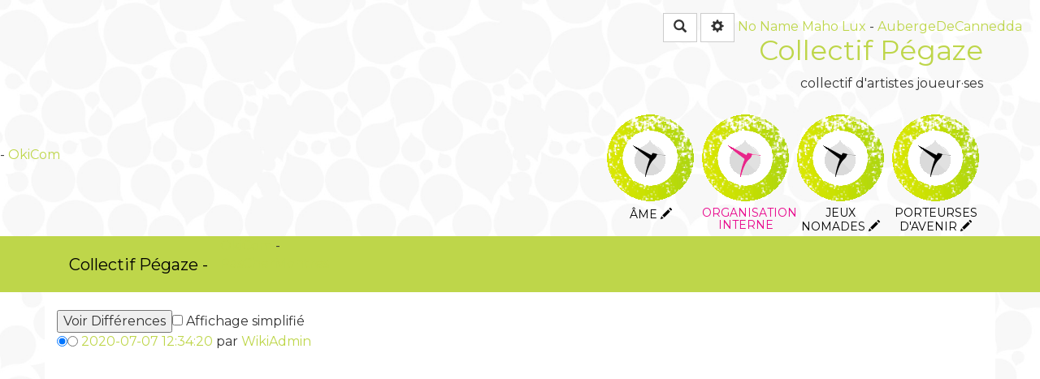

--- FILE ---
content_type: text/html; charset=UTF-8
request_url: https://colibris-wiki.org/collectifpegaze/?AdmiN/revisions
body_size: 6166
content:
<!doctype html>
<!--[if lt IE 7]> <html class="no-js lt-ie9 lt-ie8 lt-ie7" lang="fr"> <![endif]-->
<!--[if IE 7]>    <html class="no-js lt-ie9 lt-ie8" lang="fr"> <![endif]-->
<!--[if IE 8]>    <html class="no-js lt-ie9" lang="fr"> <![endif]-->
<!--[if gt IE 8]><!--> <html class="no-js" lang="fr"> <!--<![endif]-->
<head>
  <!-- HTML Metas -->
  <meta charset="UTF-8">
  <meta name="robots" content="noindex, nofollow">

  <meta name="keywords" content="" />
  <meta name="description" content="Collectif d\&#039;artistes nomades reliant et colportant des initiatives de personnes qui agissent pour le monde de la transition " />
  <meta name="viewport" content="width=device-width" />

  <!-- Title of the page -->
  <title>Collectif P&eacute;gaze : AdmiN</title>

  <!-- Favicons -->
  <link rel="shortcut icon" type="image/x-icon" href="themes/colibris/images/favicon.ico" />
  <link rel="apple-touch-icon" href="themes/colibris/images/apple-touch-icon.png" />
  <link rel="icon" type="image/png" href="themes/colibris/images/favicon.png" />

  <link href='//fonts.googleapis.com/css?family=Montserrat:400,700' rel='stylesheet' type='text/css'>
  
  <!-- CSS files -->
  <link rel="stylesheet" href="https://colibris-wiki.org/collectifpegaze/tools/templates/presentation/styles/yeswiki-base.css" />
  <link rel="stylesheet" href="https://colibris-wiki.org/collectifpegaze/themes/colibris/styles/colibris.bootstrap.min.css" id="mainstyle" />
  <link rel="stylesheet" href="https://colibris-wiki.org/collectifpegaze/tools/tags/presentation/styles/tags.css" />
  <link rel="stylesheet" href="https://colibris-wiki.org/collectifpegaze/tools/bazar/presentation/styles/bazar.css" />
  <link rel="stylesheet" href="https://colibris-wiki.org/collectifpegaze/tools/attach/presentation/styles/attach.css" />

  
  <!-- RSS links -->
  <link rel="alternate" type="application/rss+xml" title="Flux RSS des derni&egrave;res pages modifi&eacute;es" href="https://colibris-wiki.org/collectifpegaze/?DerniersChangementsRSS/xml" />
  <link rel="alternate" type="application/rss+xml" title="Flux RSS des derniers commentaires" href="https://colibris-wiki.org/collectifpegaze/?DerniersCommentairesRSS/xml" />
  <link rel="alternate" type="application/rss+xml" title="Flux RSS de toutes les fiches" href="https://colibris-wiki.org/collectifpegaze/?AdmiN/rss">
  <link rel="alternate" type="application/rss+xml" title="la Tortue, symboliques" href="https://colibris-wiki.org/collectifpegaze/?AdmiN/rss&amp;id_typeannonce=2">
  <link rel="alternate" type="application/rss+xml" title="Listing porteurs d'avenirs" href="https://colibris-wiki.org/collectifpegaze/?AdmiN/rss&amp;id_typeannonce=3">
  <link rel="alternate" type="application/rss+xml" title="Notes Camille " href="https://colibris-wiki.org/collectifpegaze/?AdmiN/rss&amp;id_typeannonce=1">
  <link rel="alternate" type="application/rss+xml" title="Texte Camille &quot;Chaque jour&quot;" href="https://colibris-wiki.org/collectifpegaze/?AdmiN/rss&amp;id_typeannonce=4">

</head>

<body >
  <div class="fullwidth-header">
    <div ondblclick="document.location='https://colibris-wiki.org/collectifpegaze/?PageRapideHaut/edit';" class="include yeswiki-topnav-fast-access">
<a href="#search" class="btn btn-default navbar-btn"><span class="glyphicon glyphicon-search"><span class="sr-only">Rechercher</span></span></a>
<div id="search">
	<button type="button" class="btn btn-default close-search">&times;</button>
	<form class="yeswiki-search-form navbar-search navbar-form form-search" method="get" action="https://colibris-wiki.org/collectifpegaze/?RechercheTexte/show" role="search">
		<div class="form-group form-group-lg">
			<div class="input-group input-append">    
			    <input type="text" class="search-query form-control" placeholder="Rechercher..." value="" title="Rechercher dans YesWiki [alt-shift-C]" accesskey="C" tabindex="1" name="phrase">
			    <span class="input-group-btn">
			    	<button type="submit" class="btn btn-default btn-lg btn-search search-btn" title="Rechercher les pages comportant ce texte."><i class="glyphicon glyphicon-search icon-search"></i></button>
			    </span>
			</div>
		</div>
		<input type="hidden" value="RechercheTexte" name="wiki">
	</form><!-- /.yeswiki-search-form -->
</div>


<div class="btn-group"> <!-- start of buttondropdown -->
  <button type="button" class="btn  btn-default dropdown-toggle" data-toggle="dropdown" title="">
    <i class="icon-glyphicon glyphicon-cog glyphicon glyphicon-glyphicon glyphicon-cog"></i>
  </button>

<ul class="dropdown-menu dropdown-menu-right" role="menu">
<li>   <a href="#LoginModal" role="button" class="" data-toggle="modal">
    <i class="glyphicon glyphicon-user"></i> Se connecter  </a>
  <div class="modal fade" id="LoginModal" tabindex="-1" role="dialog" aria-labelledby="LoginModalLabel" aria-hidden="true">
    <div class="modal-dialog modal-sm">
      <div class="modal-content">
        <div class="modal-header">
          <button type="button" class="close" data-dismiss="modal" aria-hidden="true">&times;</button>
          <h3 id="LoginModalLabel">Se connecter</h3>
        </div>
        <div class="modal-body">
          <form action="https://colibris-wiki.org/collectifpegaze/?AdmiN/revisions" method="post">
            <div class="form-group">
              <input type="text" name="name" class="form-control" value="" required placeholder="Email ou NomWiki">
            </div>
            <div class="form-group">
              <input type="password" class="form-control" name="password" required placeholder="Mot de passe">
            </div>
                    			<small><a href="https://colibris-wiki.org/collectifpegaze/?MotDePassePerdu">Mot de passe perdu ?</a></small>
        		            <div class="checkbox">
  						<label for="remember-modal">
  							<input type="checkbox" id="remember-modal" name="remember" value="1" /> Se souvenir de moi  						</label>
  					</div>
            <input type="submit" name="login" class="btn btn-block btn-default btn-primary" value="Se connecter">
            <input type="hidden" name="action" value="login" />
            <input type="hidden" name="incomingurl" value="https://colibris-wiki.org/collectifpegaze/?AdmiN/revisions" />
            <input type="hidden" name="remember" value="0" />
          </form>
          <hr>
          <a class="btn btn-block btn-default" href="https://colibris-wiki.org/collectifpegaze/?ParametresUtilisateur">S'inscrire</a>
        </div>
      </div>
    </div><!-- /.modal-dialog -->
</div> <!-- /#LoginModal-->
</li>
<li class="divider"></li>
<li> <a href="https://colibris-wiki.org/collectifpegaze/?AidE" class=" " title="Aide"><i class="glyphicon glyphicon-question-sign"></i> Aide</a>
</li>
<li class="divider"></li>
<li> <a href="https://colibris-wiki.org/collectifpegaze/?GererSite" class=" " title="Gestion du site"><i class="glyphicon glyphicon-wrench"></i> Gestion du site</a>
</li>
<li> <a href="https://colibris-wiki.org/collectifpegaze/?TableauDeBord" class=" " title="Tableau de bord"><i class="glyphicon glyphicon-dashboard"></i> Tableau de bord</a>
</li>
<li> <a href="https://colibris-wiki.org/collectifpegaze/?BazaR" class=" " title="Base de donn&eacute;es"><i class="glyphicon glyphicon-briefcase"></i> Base de donn&eacute;es</a>
</li>
</ul>


</div> <!-- end of buttondropdown -->
 <a href="https://noname.lu/" title="No Name">No Name</a> <a href="https://maho.lu/" title="Maho Lux">Maho Lux</a> - <a href="https://aubergedecannedda.fr/">AubergeDeCannedda </a></div>

    <div ondblclick="document.location='https://colibris-wiki.org/collectifpegaze/?PageHeader/edit';" class="include">
<!-- start of section -->
    <section class="background-image text-right" style="background:var(--neutral-soft-color); ">
<div class="container">

<br />
<h1>Collectif Pégaze</h1>
collectif d'artistes joueur·ses<br />
<br />

</div>
</section> <!-- end of section -->

<br />
<br />
<!-- INFO CACHÉE pour vous aider
Pour modifier l'image du bandeau, changez simplement le 1 de "bandeau1" par 2 par ex. quand vous sauverez yeswiki vous proposera de charger une nouvelle image
 - cette image s'affichera d'autant mieux qu'elle sera préparée en amont (taille 1920 X 300, 90 dpi de résolution)

Si vous souhaitez que le texte soit noir plutôt que blanc par rapport à la couleur ou image de fond, enlevez le white dans class="white text-right cover" (au passage, vous pourrez aussi caler le texte en left ou center)

Si vous souhaitez plutôt avoir un aplat de couleur plutôt qu'une image, supprimez file="bandeau1.jpeg" et à la place de bgcolor="var(--neutral-soft-color)" remplacer par un code couleur => mauve : #990066 / vert : #99cc33 / rouge : #cc3333 / orange : #ff9900 / bleu : #006699 Voir les codes hexa des couleurs : http://fr.wikipedia.org/wiki/Liste_de_couleurs 
 --> - <a href="https://okicom.fr/">OkiCom </a>
</div>

    <div class="clearfix"></div>
  </div> <!--/.fullwidth-header -->
  <div id="yw-topnav" class="navbar navbar-default fixable" role="navigation">
    <div class="container">
      <div class="navbar-header">
        <button type="button" class="navbar-toggle" data-toggle="collapse" data-target=".navbar-collapse">
          <span class="sr-only">Toggle navigation</span>
          <span class="icon-bar"></span>
          <span class="icon-bar"></span>
          <span class="icon-bar"></span>
        </button>
        <a class="navbar-brand" href="https://colibris-wiki.org/collectifpegaze/?PagePrincipale"><div ondblclick="document.location='https://colibris-wiki.org/collectifpegaze/?PageTitre/edit';" class="include">
Collectif P&eacute;gaze - <a href="https://okicom.fr/">OkiCom </a>
 - <a href="https://paschermontres.fr/">PasCherMontres </a></div>
</a>
      </div> <!-- /.navbar-header -->
      <div class="navbar-collapse collapse">
        
<div ondblclick="document.location='https://colibris-wiki.org/collectifpegaze/?PageMenuHaut/edit';" class="include yeswiki-topnav topnavpage navbar-right">
<ul class="nav navbar-nav">
<li class="dropdown"> <a class="yeswiki-editable dropdown-toggle" title="&Eacute;diter la page" href="https://colibris-wiki.org/collectifpegaze/?AmE/edit&amp;theme=colibris&amp;squelette=1col.tpl.html&amp;style=colibris.bootstrap.min.css&amp;bgimg=&amp;body=%C3%82me&amp;newpage=1" data-toggle="dropdown">&Acirc;me <i class="glyphicon glyphicon-pencil"></i><b class="caret"></b></a>
<ul class="dropdown-menu">
<li><a href="https://colibris-wiki.org/collectifpegaze/?PostureS">Nos postures</a></li>
<li><a href="https://colibris-wiki.org/collectifpegaze/?EnparleR">En parler</a></li>
</ul>
</li>
<li class="dropdown"> <a href="https://colibris-wiki.org/collectifpegaze/?OrgA" class=" dropdown-toggle" data-toggle="dropdown">Organisation interne<b class="caret"></b></a>
<ul class="dropdown-menu">
<li><a href="https://colibris-wiki.org/collectifpegaze/?NoyauCoeuR">Noyau Coeur</a></li>
<li><a href="https://colibris-wiki.org/collectifpegaze/?ElectronS">Electron&middot;nes</a></li>
<li><a href="https://colibris-wiki.org/collectifpegaze/?RoleS">Nos roles et fonctions</a></li>
<li class=" active"><a class="active-link" href="https://colibris-wiki.org/collectifpegaze/?AdmiN">Gestion administrative</a></li>
<li><a href="https://colibris-wiki.org/collectifpegaze/?AgendA">Agenda</a></li>
<li><a href="https://colibris-wiki.org/collectifpegaze/?JuilleT">Juillet</a></li>
</ul>
</li>
<li class="dropdown"> <a class="yeswiki-editable dropdown-toggle" title="&Eacute;diter la page" href="https://colibris-wiki.org/collectifpegaze/?JeuX/edit&amp;theme=colibris&amp;squelette=1col.tpl.html&amp;style=colibris.bootstrap.min.css&amp;bgimg=&amp;body=Jeux+nomades&amp;newpage=1" data-toggle="dropdown">Jeux nomades <i class="glyphicon glyphicon-pencil"></i><b class="caret"></b></a>
<ul class="dropdown-menu">
<li><a href="https://colibris-wiki.org/collectifpegaze/?ActionS">Protocoles et modes d'actions</a></li>
<li><a href="https://colibris-wiki.org/collectifpegaze/?TraceS">Traces</a></li>
<li><a href="https://colibris-wiki.org/collectifpegaze/?EnseigN">Enseignements</a></li>
</ul>
</li>
<li class="dropdown"> <a class="yeswiki-editable dropdown-toggle" title="&Eacute;diter la page" href="https://colibris-wiki.org/collectifpegaze/?PorteurseS/edit&amp;theme=colibris&amp;squelette=1col.tpl.html&amp;style=colibris.bootstrap.min.css&amp;bgimg=&amp;body=Porteurses+d%27avenir&amp;newpage=1" data-toggle="dropdown">Porteurses d'avenir <i class="glyphicon glyphicon-pencil"></i><b class="caret"></b></a>
<ul class="dropdown-menu">
<li><a href="https://colibris-wiki.org/collectifpegaze/?SeralieR">Actions et &eacute;v&egrave;nements o&ugrave; se ralier</a></li>
<li><a href="https://colibris-wiki.org/collectifpegaze/?PorteurinspiR">Projets inspirants</a></li>
</ul>
</li>
</ul>

<!-- ---------------------------------------------------------------------------------------------
INFO CACH&Eacute;E pour vous aider
Comme vous le voyez le menu est une simple page.
 - Cette page contient une liste dont chaque item correspond &agrave; une entr&eacute;e de menu.
 - Et pour renvoyer vers une page, on utilise de simples liens.
Pour savoir comment faire une liste &agrave; puce, cliquez sur le bouton "?" ci-dessus. 
vous en saurez plus sur : https://yeswiki.net/?EditerMenu
--------------------------------------------------------------------------------------------------></div>



      </div> <!-- /.navbar-collapse -->
    </div> <!--/.container -->
  </div> <!-- /.navbar -->

  <div id="yw-main" class="main-container container">
    <div class="main-body"  role="main">
      <div class="page">
<form action="https://colibris-wiki.org/collectifpegaze/?AdmiN/diff" method="get">
<input type="hidden" name="wiki" value="AdmiN/diff" />
<table border="0" cellspacing="0" cellpadding="1">
<tr>
<td><input type="submit" value="Voir Diff&eacute;rences" /></td><td><input type="checkbox" name="fastdiff"/>
Affichage simplifi&eacute;
</td></tr>
</table>
<table border="0" cellspacing="0" cellpadding="1">
<tr><td><input type="radio" name="a" value="132" checked="checked" /></td><td><input type="radio" name="b" value="132"  /></td><td>&nbsp;<a href="https://colibris-wiki.org/collectifpegaze/?AdmiN/show&amp;time=2020-07-07+12%3A34%3A20">2020-07-07 12:34:20</a></td><td>&nbsp;par <a href="https://colibris-wiki.org/collectifpegaze/?WikiAdmin">WikiAdmin</a></td></tr>
</table>
</form>

</div>

    </div> <!-- /.main-body -->
    <div class="footer">
	<a title="&Eacute;diter la page AdmiN" href="https://colibris-wiki.org/collectifpegaze/?AdmiN/edit" class="link-edit">
		<i class="glyphicon glyphicon-pencil icon-pencil"></i>&nbsp;&Eacute;diter la page	</a>
	<a title="Les derni&egrave;res modifications de la page AdmiN" href="https://colibris-wiki.org/collectifpegaze/?AdmiN/revisions" class="link-revisions modalbox">
		<i class="glyphicon glyphicon-calendar icon-calendar"></i>&nbsp;Modifi&eacute;e le : 07.07.2020 &agrave; 12:34:20	</a>
	<a title="Les URLs faisant r&eacute;f&eacute;rence &agrave; la page AdmiN" href="https://colibris-wiki.org/collectifpegaze/?AdmiN/referrers" class="link-referrers modalbox">
		<i class="glyphicon glyphicon-info-sign icon-info-sign"></i>&nbsp;R&eacute;f&eacute;rences	</a>
	<span class="dropdown dropup">
		<a title="Lancer cette page en mode diaporama." href="https://colibris-wiki.org/collectifpegaze/?AdmiN/diaporama" class="link-diaporama dropdown-toggle" data-toggle="dropdown">
			<i class="glyphicon glyphicon-film icon-film"></i>&nbsp;Diaporama <span class="caret"></span>
		</a>
		<ul class="dropdown-menu">
      <li><a href="https://colibris-wiki.org/collectifpegaze/?AdmiN/slide_show">Diaporama classique</a></li>
			<li><a href="https://colibris-wiki.org/collectifpegaze/?AdmiN/diaporama">Diaporama dynamique</a></li>
		</ul>
	</span>
	<a title="Partager la page AdmiN" href="https://colibris-wiki.org/collectifpegaze/?AdmiN/share" class="link-share modalbox">
		<i class="glyphicon glyphicon-share icon-share"></i>&nbsp;Partager	</a>
</div>
 <!-- /.footer -->

    <footer class="yeswiki-footer">
      <div class="container">
        <div ondblclick="document.location='https://colibris-wiki.org/collectifpegaze/?PageFooter/edit';" class="include">
<!-- start of section -->
    <section class="background-image text-center" style="background:transparent; height:60px; ">
<div class="container">

(&gt;^_^)&gt; Galope sous <a href="https://www.yeswiki.net">YesWiki</a>
 &lt;(^_^&lt;)<br />

</div>
</section> <!-- end of section -->

<style>
.yw-headerpage h1 {margin-bottom:0;}
</style> - <a href="https://onlyfans.marketingdirect.lu/">Onlyfans Marketing </a>
 - <a href="https://www.maisonteuma.fr/">MaisonTeuma </a>
 - <a href="https://www.maisonteuma.fr/">MaisonTeuma </a>
</div>

      </div>
    </footer> <!-- /footer -->
  </div> <!-- /.container -->
  
  <!-- javascripts -->
  <script src="https://colibris-wiki.org/collectifpegaze/tools/templates/libs/vendor/jquery-3.3.1.min.js"></script>
  <script>
var aceditorlang = {"ACEDITOR_SAVE":"Sauver","ACEDITOR_FORMAT":"Format","ACEDITOR_TITLE1":"Titre 1","ACEDITOR_TITLE2":"Titre 2","ACEDITOR_TITLE3":"Titre 3","ACEDITOR_TITLE4":"Titre 4","ACEDITOR_TITLE5":"Titre 5","ACEDITOR_BIGGER_TEXT":"Texte agrandi","ACEDITOR_HIGHLIGHT_TEXT":"Texte mis en valeur","ACEDITOR_SOURCE_CODE":"Code source","ACEDITOR_BOLD_TEXT":"Passe le texte s&eacute;lectionn&eacute; en gras  ( Ctrl-b )","ACEDITOR_ITALIC_TEXT":"Passe le texte s&eacute;lectionn&eacute; en italique ( Ctrl-i )","ACEDITOR_UNDERLINE_TEXT":"Souligne le texte s&eacute;lectionn&eacute; ( Ctrl-u )","ACEDITOR_STRIKE_TEXT":"Barre le texte s&eacute;lectionn&eacute; ( Ctrl-y )","ACEDITOR_LINE":"Ins&egrave;re une ligne horizontale","ACEDITOR_LINK":"Lien \/ Nouvelle Page","ACEDITOR_LINK_PROMPT":"Entrez l'adresse URL","ACEDITOR_LINK_TITLE":"Ajouter un lien \/ Cr\u00e9er une page","ACEDITOR_HELP":"Aide m\u00e9moire"};
var pagelist = ["\"123fight\"","\"acciweb\"","\"ActionS\"","\"AdmiN\"","\"agence-backwash\"","\"AgendA\"","\"aiavi\"","\"AidE\"","\"amoxis\"","\"analyseapprofondiefi\"","\"AndroidHighPhone\"","\"BacASable\"","\"bahoo\"","\"BazaR\"","\"BeauteInfoCh\"","\"biomos\"","\"Boost-Ton-Look\"","\"boostezvotrecandidat\"","\"buchco\"","\"bugeymobilite\"","\"captain-repair\"","\"commentchoisirlespro\"","\"comptabilite-job\"","\"conseilmoi\"","\"conseils-fitness\"","\"coolliving\"","\"cota-cote\"","\"CoursUtilisationYesWiki\"","\"covid-19\"","\"crazystupidlove\"","\"createurdedouceurs\"","\"d-l-r\"","\"dalle-beton\"","\"DerniersChangementsRSS\"","\"dressforyou\"","\"dubclub\"","\"dynamiquevoile\"","\"edit\"","\"ElectronS\"","\"elyde\"","\"EnparleR\"","\"EnseigN\"","\"escort-girl.marketingdirect\"","\"EscortGirlMarketingdirect\"","\"GamingJournalDeGeek\"","\"GererDroits\"","\"GererMisesAJour\"","\"GererSite\"","\"GererThemes\"","\"GererUtilisateurs\"","\"GuideMaman\"","\"Histoire2Poker\"","\"huycommerce\"","\"JuilleT\"","\"LaNympheDeBeaute\"","\"LeGeekDuNet\"","\"lesastucespouruneali\"","\"ListePorteursDInitiatives\"","\"locationbureauxdecou\"","\"LookWiki\"","\"LuxeDigitalJournalDeGeek\"","\"maho\"","\"MaisonJournalDeGeek\"","\"MariageGay\"","\"marketingdirect\"","\"mdesign\"","\"meilleurbrokers\"","\"MotDePassePerdu\"","\"MoviesJournalDeGeek\"","\"nettoyagebureaumarse\"","\"NobrandJournalDeGeek\"","\"noname\"","\"NoyauCoeuR\"","\"OnlyFansMarketing\"","\"OnlyfansMarketingDirect\"","\"OrgA\"","\"PageColonneDroite\"","\"PageFooter\"","\"PageHeader\"","\"PageMenu\"","\"PageMenuHaut\"","\"PagePrincipale\"","\"PageRapideHaut\"","\"PageTitre\"","\"ParametresUtilisateur\"","\"ParisGagnants\"","\"Photos\"","\"PlaisirLingerie\"","\"PorteurinspiR\"","\"PostureS\"","\"pourquoivoulezvoustr\"","\"quefaireavecdesoeufs\"","\"QuiNous\"","\"RechercheTexte\"","\"ReglesDeFormatage\"","\"Ressources\"","\"RoleS\"","\"SeralieR\"","\"SeRassembler\"","\"serrureriequandfaire\"","\"shareasalealternativ\"","\"SmartPhoneHighPhone\"","\"TableauDeBord\"","\"test\"","\"TraceS\"","\"WikiAdmin\""];
</script>
  <script defer src="https://colibris-wiki.org/collectifpegaze/tools/aceditor/libs/ACeditor.js"></script>
  <script defer src="https://colibris-wiki.org/collectifpegaze/themes/colibris/javascripts/bootstrap.min.js"></script>
  <script defer src="https://colibris-wiki.org/collectifpegaze/themes/colibris/javascripts/bootstrap3-typeahead.min.js"></script>
  <script defer src="https://colibris-wiki.org/collectifpegaze/tools/templates/libs/yeswiki-base.js"></script>
  <style>

#search {
    position: fixed;
    top: 0;
    left: 0;
    width: 0;
    height: 0;
    background-color: rgba(0, 0, 0, 0.7);
    
    -webkit-transition: all 0.3s ease-in-out;
	-moz-transition: all 0.3s ease-in-out;
	-o-transition: all 0.3s ease-in-out;
	-ms-transition: all 0.3s ease-in-out;
	transition: all 0.3s ease-in-out;

    -webkit-transform: translate(0px, -100%) scale(0, 0);
	-moz-transform: translate(0px, -100%) scale(0, 0);
	-o-transform: translate(0px, -100%) scale(0, 0);
	-ms-transform: translate(0px, -100%) scale(0, 0);
	transform: translate(0px, -100%) scale(0, 0);
    
    opacity: 0;
    overflow:hidden;
}
#search.open {
    -webkit-transform: translate(0px, 0px) scale(1, 1);
    -moz-transform: translate(0px, 0px) scale(1, 1);
	-o-transform: translate(0px, 0px) scale(1, 1);
	-ms-transform: translate(0px, 0px) scale(1, 1);
	transform: translate(0px, 0px) scale(1, 1); 
    opacity: 1;
    z-index: 10000;
    width: 100%;
    height: 100%;
}

#search .yeswiki-search-form {
    position: relative;
    top: 50%;
    width: 100%;
    color: rgb(255, 255, 255);
    background: rgba(0, 0, 0, 0);
    font-size: 30px;
    font-weight: 300;
    text-align: center;
    border: 0px;
    margin: 0px auto;
    margin-top: -51px;
    padding-left: 30px;
    padding-right: 30px;
    outline: none;
}
#search .btn-search, #search .search-query {
	font-size: 30px;
    height:auto !important;
    line-height: 1em;
}
#search .close-search {
    position: fixed;
    top: 15px;
    right: 15px;
	opacity: 1;
	padding: 0 15px;
	font-size: 30px;
	font-weight: bold;
}</style>

</body>
</html>
 